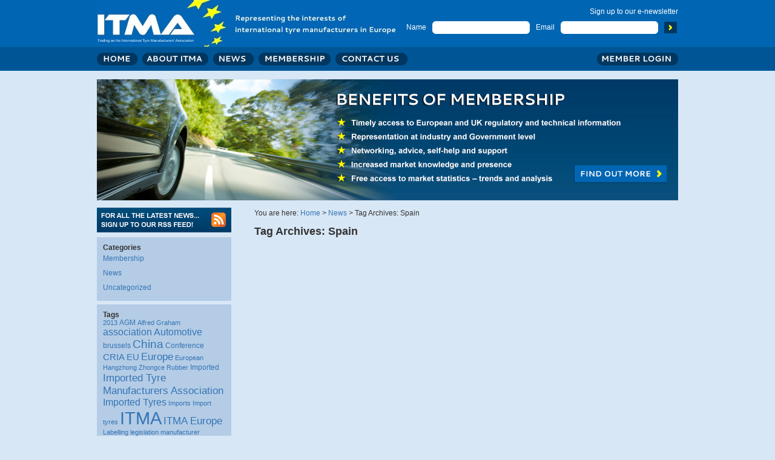

--- FILE ---
content_type: text/html; charset=UTF-8
request_url: https://itma-europe.com/tag/spain/
body_size: 38081
content:
<!DOCTYPE html>
<html lang="en-GB">
<head>
<meta charset="UTF-8" />
<title>Spain | ITMA</title>
<link rel="profile" href="https://gmpg.org/xfn/11" />
<!-- <link rel="stylesheet" type="text/css" media="all" href="https://itma-europe.com/wp-content/themes/itma/style.css" /> -->
<link rel="stylesheet" type="text/css" href="//itma-europe.com/wp-content/cache/wpfc-minified/k9x0zz6h/i0q4x.css" media="all"/>
<!--[if IE 7]>
<link rel="stylesheet" type="text/css" media="all" href="https://itma-europe.com/wp-content/themes/itma/style_ie.css" />
<![endif]-->
<link rel="pingback" href="https://itma-europe.com/xmlrpc.php" />
<meta name="google-site-verification" content="ocnq0dKu3wyuLdn4x_tkhlNKCit98W6eZ74GTnzLHog" />
<!-- Start of signup -->
<script language="javascript">
<!--
function validate_signup(frm) {
var emailAddress = frm.Email.value;
var errorString = '';
if (emailAddress == '' || emailAddress.indexOf('@') == -1) {
errorString = 'Please enter your email address';
}
var isError = false;
if (errorString.length > 0)
isError = true;
if (isError)
alert(errorString);
return !isError;
}
//-->
</script>
<meta name='robots' content='max-image-preview:large' />
<script id="cookieyes" type="text/javascript" src="https://cdn-cookieyes.com/client_data/eeeb32a18eb061230da379e4/script.js"></script><link rel="alternate" type="application/rss+xml" title="ITMA &raquo; Feed" href="https://itma-europe.com/feed/" />
<link rel="alternate" type="application/rss+xml" title="ITMA &raquo; Comments Feed" href="https://itma-europe.com/comments/feed/" />
<link rel="alternate" type="application/rss+xml" title="ITMA &raquo; Spain Tag Feed" href="https://itma-europe.com/tag/spain/feed/" />
<style id='wp-img-auto-sizes-contain-inline-css' type='text/css'>
img:is([sizes=auto i],[sizes^="auto," i]){contain-intrinsic-size:3000px 1500px}
/*# sourceURL=wp-img-auto-sizes-contain-inline-css */
</style>
<style id='wp-emoji-styles-inline-css' type='text/css'>
img.wp-smiley, img.emoji {
display: inline !important;
border: none !important;
box-shadow: none !important;
height: 1em !important;
width: 1em !important;
margin: 0 0.07em !important;
vertical-align: -0.1em !important;
background: none !important;
padding: 0 !important;
}
/*# sourceURL=wp-emoji-styles-inline-css */
</style>
<style id='wp-block-library-inline-css' type='text/css'>
:root{--wp-block-synced-color:#7a00df;--wp-block-synced-color--rgb:122,0,223;--wp-bound-block-color:var(--wp-block-synced-color);--wp-editor-canvas-background:#ddd;--wp-admin-theme-color:#007cba;--wp-admin-theme-color--rgb:0,124,186;--wp-admin-theme-color-darker-10:#006ba1;--wp-admin-theme-color-darker-10--rgb:0,107,160.5;--wp-admin-theme-color-darker-20:#005a87;--wp-admin-theme-color-darker-20--rgb:0,90,135;--wp-admin-border-width-focus:2px}@media (min-resolution:192dpi){:root{--wp-admin-border-width-focus:1.5px}}.wp-element-button{cursor:pointer}:root .has-very-light-gray-background-color{background-color:#eee}:root .has-very-dark-gray-background-color{background-color:#313131}:root .has-very-light-gray-color{color:#eee}:root .has-very-dark-gray-color{color:#313131}:root .has-vivid-green-cyan-to-vivid-cyan-blue-gradient-background{background:linear-gradient(135deg,#00d084,#0693e3)}:root .has-purple-crush-gradient-background{background:linear-gradient(135deg,#34e2e4,#4721fb 50%,#ab1dfe)}:root .has-hazy-dawn-gradient-background{background:linear-gradient(135deg,#faaca8,#dad0ec)}:root .has-subdued-olive-gradient-background{background:linear-gradient(135deg,#fafae1,#67a671)}:root .has-atomic-cream-gradient-background{background:linear-gradient(135deg,#fdd79a,#004a59)}:root .has-nightshade-gradient-background{background:linear-gradient(135deg,#330968,#31cdcf)}:root .has-midnight-gradient-background{background:linear-gradient(135deg,#020381,#2874fc)}:root{--wp--preset--font-size--normal:16px;--wp--preset--font-size--huge:42px}.has-regular-font-size{font-size:1em}.has-larger-font-size{font-size:2.625em}.has-normal-font-size{font-size:var(--wp--preset--font-size--normal)}.has-huge-font-size{font-size:var(--wp--preset--font-size--huge)}.has-text-align-center{text-align:center}.has-text-align-left{text-align:left}.has-text-align-right{text-align:right}.has-fit-text{white-space:nowrap!important}#end-resizable-editor-section{display:none}.aligncenter{clear:both}.items-justified-left{justify-content:flex-start}.items-justified-center{justify-content:center}.items-justified-right{justify-content:flex-end}.items-justified-space-between{justify-content:space-between}.screen-reader-text{border:0;clip-path:inset(50%);height:1px;margin:-1px;overflow:hidden;padding:0;position:absolute;width:1px;word-wrap:normal!important}.screen-reader-text:focus{background-color:#ddd;clip-path:none;color:#444;display:block;font-size:1em;height:auto;left:5px;line-height:normal;padding:15px 23px 14px;text-decoration:none;top:5px;width:auto;z-index:100000}html :where(.has-border-color){border-style:solid}html :where([style*=border-top-color]){border-top-style:solid}html :where([style*=border-right-color]){border-right-style:solid}html :where([style*=border-bottom-color]){border-bottom-style:solid}html :where([style*=border-left-color]){border-left-style:solid}html :where([style*=border-width]){border-style:solid}html :where([style*=border-top-width]){border-top-style:solid}html :where([style*=border-right-width]){border-right-style:solid}html :where([style*=border-bottom-width]){border-bottom-style:solid}html :where([style*=border-left-width]){border-left-style:solid}html :where(img[class*=wp-image-]){height:auto;max-width:100%}:where(figure){margin:0 0 1em}html :where(.is-position-sticky){--wp-admin--admin-bar--position-offset:var(--wp-admin--admin-bar--height,0px)}@media screen and (max-width:600px){html :where(.is-position-sticky){--wp-admin--admin-bar--position-offset:0px}}
/*# sourceURL=wp-block-library-inline-css */
</style><style id='global-styles-inline-css' type='text/css'>
:root{--wp--preset--aspect-ratio--square: 1;--wp--preset--aspect-ratio--4-3: 4/3;--wp--preset--aspect-ratio--3-4: 3/4;--wp--preset--aspect-ratio--3-2: 3/2;--wp--preset--aspect-ratio--2-3: 2/3;--wp--preset--aspect-ratio--16-9: 16/9;--wp--preset--aspect-ratio--9-16: 9/16;--wp--preset--color--black: #000000;--wp--preset--color--cyan-bluish-gray: #abb8c3;--wp--preset--color--white: #ffffff;--wp--preset--color--pale-pink: #f78da7;--wp--preset--color--vivid-red: #cf2e2e;--wp--preset--color--luminous-vivid-orange: #ff6900;--wp--preset--color--luminous-vivid-amber: #fcb900;--wp--preset--color--light-green-cyan: #7bdcb5;--wp--preset--color--vivid-green-cyan: #00d084;--wp--preset--color--pale-cyan-blue: #8ed1fc;--wp--preset--color--vivid-cyan-blue: #0693e3;--wp--preset--color--vivid-purple: #9b51e0;--wp--preset--gradient--vivid-cyan-blue-to-vivid-purple: linear-gradient(135deg,rgb(6,147,227) 0%,rgb(155,81,224) 100%);--wp--preset--gradient--light-green-cyan-to-vivid-green-cyan: linear-gradient(135deg,rgb(122,220,180) 0%,rgb(0,208,130) 100%);--wp--preset--gradient--luminous-vivid-amber-to-luminous-vivid-orange: linear-gradient(135deg,rgb(252,185,0) 0%,rgb(255,105,0) 100%);--wp--preset--gradient--luminous-vivid-orange-to-vivid-red: linear-gradient(135deg,rgb(255,105,0) 0%,rgb(207,46,46) 100%);--wp--preset--gradient--very-light-gray-to-cyan-bluish-gray: linear-gradient(135deg,rgb(238,238,238) 0%,rgb(169,184,195) 100%);--wp--preset--gradient--cool-to-warm-spectrum: linear-gradient(135deg,rgb(74,234,220) 0%,rgb(151,120,209) 20%,rgb(207,42,186) 40%,rgb(238,44,130) 60%,rgb(251,105,98) 80%,rgb(254,248,76) 100%);--wp--preset--gradient--blush-light-purple: linear-gradient(135deg,rgb(255,206,236) 0%,rgb(152,150,240) 100%);--wp--preset--gradient--blush-bordeaux: linear-gradient(135deg,rgb(254,205,165) 0%,rgb(254,45,45) 50%,rgb(107,0,62) 100%);--wp--preset--gradient--luminous-dusk: linear-gradient(135deg,rgb(255,203,112) 0%,rgb(199,81,192) 50%,rgb(65,88,208) 100%);--wp--preset--gradient--pale-ocean: linear-gradient(135deg,rgb(255,245,203) 0%,rgb(182,227,212) 50%,rgb(51,167,181) 100%);--wp--preset--gradient--electric-grass: linear-gradient(135deg,rgb(202,248,128) 0%,rgb(113,206,126) 100%);--wp--preset--gradient--midnight: linear-gradient(135deg,rgb(2,3,129) 0%,rgb(40,116,252) 100%);--wp--preset--font-size--small: 13px;--wp--preset--font-size--medium: 20px;--wp--preset--font-size--large: 36px;--wp--preset--font-size--x-large: 42px;--wp--preset--spacing--20: 0.44rem;--wp--preset--spacing--30: 0.67rem;--wp--preset--spacing--40: 1rem;--wp--preset--spacing--50: 1.5rem;--wp--preset--spacing--60: 2.25rem;--wp--preset--spacing--70: 3.38rem;--wp--preset--spacing--80: 5.06rem;--wp--preset--shadow--natural: 6px 6px 9px rgba(0, 0, 0, 0.2);--wp--preset--shadow--deep: 12px 12px 50px rgba(0, 0, 0, 0.4);--wp--preset--shadow--sharp: 6px 6px 0px rgba(0, 0, 0, 0.2);--wp--preset--shadow--outlined: 6px 6px 0px -3px rgb(255, 255, 255), 6px 6px rgb(0, 0, 0);--wp--preset--shadow--crisp: 6px 6px 0px rgb(0, 0, 0);}:where(.is-layout-flex){gap: 0.5em;}:where(.is-layout-grid){gap: 0.5em;}body .is-layout-flex{display: flex;}.is-layout-flex{flex-wrap: wrap;align-items: center;}.is-layout-flex > :is(*, div){margin: 0;}body .is-layout-grid{display: grid;}.is-layout-grid > :is(*, div){margin: 0;}:where(.wp-block-columns.is-layout-flex){gap: 2em;}:where(.wp-block-columns.is-layout-grid){gap: 2em;}:where(.wp-block-post-template.is-layout-flex){gap: 1.25em;}:where(.wp-block-post-template.is-layout-grid){gap: 1.25em;}.has-black-color{color: var(--wp--preset--color--black) !important;}.has-cyan-bluish-gray-color{color: var(--wp--preset--color--cyan-bluish-gray) !important;}.has-white-color{color: var(--wp--preset--color--white) !important;}.has-pale-pink-color{color: var(--wp--preset--color--pale-pink) !important;}.has-vivid-red-color{color: var(--wp--preset--color--vivid-red) !important;}.has-luminous-vivid-orange-color{color: var(--wp--preset--color--luminous-vivid-orange) !important;}.has-luminous-vivid-amber-color{color: var(--wp--preset--color--luminous-vivid-amber) !important;}.has-light-green-cyan-color{color: var(--wp--preset--color--light-green-cyan) !important;}.has-vivid-green-cyan-color{color: var(--wp--preset--color--vivid-green-cyan) !important;}.has-pale-cyan-blue-color{color: var(--wp--preset--color--pale-cyan-blue) !important;}.has-vivid-cyan-blue-color{color: var(--wp--preset--color--vivid-cyan-blue) !important;}.has-vivid-purple-color{color: var(--wp--preset--color--vivid-purple) !important;}.has-black-background-color{background-color: var(--wp--preset--color--black) !important;}.has-cyan-bluish-gray-background-color{background-color: var(--wp--preset--color--cyan-bluish-gray) !important;}.has-white-background-color{background-color: var(--wp--preset--color--white) !important;}.has-pale-pink-background-color{background-color: var(--wp--preset--color--pale-pink) !important;}.has-vivid-red-background-color{background-color: var(--wp--preset--color--vivid-red) !important;}.has-luminous-vivid-orange-background-color{background-color: var(--wp--preset--color--luminous-vivid-orange) !important;}.has-luminous-vivid-amber-background-color{background-color: var(--wp--preset--color--luminous-vivid-amber) !important;}.has-light-green-cyan-background-color{background-color: var(--wp--preset--color--light-green-cyan) !important;}.has-vivid-green-cyan-background-color{background-color: var(--wp--preset--color--vivid-green-cyan) !important;}.has-pale-cyan-blue-background-color{background-color: var(--wp--preset--color--pale-cyan-blue) !important;}.has-vivid-cyan-blue-background-color{background-color: var(--wp--preset--color--vivid-cyan-blue) !important;}.has-vivid-purple-background-color{background-color: var(--wp--preset--color--vivid-purple) !important;}.has-black-border-color{border-color: var(--wp--preset--color--black) !important;}.has-cyan-bluish-gray-border-color{border-color: var(--wp--preset--color--cyan-bluish-gray) !important;}.has-white-border-color{border-color: var(--wp--preset--color--white) !important;}.has-pale-pink-border-color{border-color: var(--wp--preset--color--pale-pink) !important;}.has-vivid-red-border-color{border-color: var(--wp--preset--color--vivid-red) !important;}.has-luminous-vivid-orange-border-color{border-color: var(--wp--preset--color--luminous-vivid-orange) !important;}.has-luminous-vivid-amber-border-color{border-color: var(--wp--preset--color--luminous-vivid-amber) !important;}.has-light-green-cyan-border-color{border-color: var(--wp--preset--color--light-green-cyan) !important;}.has-vivid-green-cyan-border-color{border-color: var(--wp--preset--color--vivid-green-cyan) !important;}.has-pale-cyan-blue-border-color{border-color: var(--wp--preset--color--pale-cyan-blue) !important;}.has-vivid-cyan-blue-border-color{border-color: var(--wp--preset--color--vivid-cyan-blue) !important;}.has-vivid-purple-border-color{border-color: var(--wp--preset--color--vivid-purple) !important;}.has-vivid-cyan-blue-to-vivid-purple-gradient-background{background: var(--wp--preset--gradient--vivid-cyan-blue-to-vivid-purple) !important;}.has-light-green-cyan-to-vivid-green-cyan-gradient-background{background: var(--wp--preset--gradient--light-green-cyan-to-vivid-green-cyan) !important;}.has-luminous-vivid-amber-to-luminous-vivid-orange-gradient-background{background: var(--wp--preset--gradient--luminous-vivid-amber-to-luminous-vivid-orange) !important;}.has-luminous-vivid-orange-to-vivid-red-gradient-background{background: var(--wp--preset--gradient--luminous-vivid-orange-to-vivid-red) !important;}.has-very-light-gray-to-cyan-bluish-gray-gradient-background{background: var(--wp--preset--gradient--very-light-gray-to-cyan-bluish-gray) !important;}.has-cool-to-warm-spectrum-gradient-background{background: var(--wp--preset--gradient--cool-to-warm-spectrum) !important;}.has-blush-light-purple-gradient-background{background: var(--wp--preset--gradient--blush-light-purple) !important;}.has-blush-bordeaux-gradient-background{background: var(--wp--preset--gradient--blush-bordeaux) !important;}.has-luminous-dusk-gradient-background{background: var(--wp--preset--gradient--luminous-dusk) !important;}.has-pale-ocean-gradient-background{background: var(--wp--preset--gradient--pale-ocean) !important;}.has-electric-grass-gradient-background{background: var(--wp--preset--gradient--electric-grass) !important;}.has-midnight-gradient-background{background: var(--wp--preset--gradient--midnight) !important;}.has-small-font-size{font-size: var(--wp--preset--font-size--small) !important;}.has-medium-font-size{font-size: var(--wp--preset--font-size--medium) !important;}.has-large-font-size{font-size: var(--wp--preset--font-size--large) !important;}.has-x-large-font-size{font-size: var(--wp--preset--font-size--x-large) !important;}
/*# sourceURL=global-styles-inline-css */
</style>
<style id='classic-theme-styles-inline-css' type='text/css'>
/*! This file is auto-generated */
.wp-block-button__link{color:#fff;background-color:#32373c;border-radius:9999px;box-shadow:none;text-decoration:none;padding:calc(.667em + 2px) calc(1.333em + 2px);font-size:1.125em}.wp-block-file__button{background:#32373c;color:#fff;text-decoration:none}
/*# sourceURL=/wp-includes/css/classic-themes.min.css */
</style>
<!-- <link rel='stylesheet' id='contact-form-7-css' href='https://itma-europe.com/wp-content/plugins/contact-form-7/includes/css/styles.css?ver=6.1.4' type='text/css' media='all' /> -->
<!-- <link rel='stylesheet' id='wp-members-css' href='https://itma-europe.com/wp-content/plugins/wp-members/assets/css/forms/generic-no-float.min.css?ver=3.5.4.3' type='text/css' media='all' /> -->
<link rel="stylesheet" type="text/css" href="//itma-europe.com/wp-content/cache/wpfc-minified/jpfgd27t/i0q4x.css" media="all"/>
<script></script><link rel="https://api.w.org/" href="https://itma-europe.com/wp-json/" /><link rel="alternate" title="JSON" type="application/json" href="https://itma-europe.com/wp-json/wp/v2/tags/155" /><link rel="EditURI" type="application/rsd+xml" title="RSD" href="https://itma-europe.com/xmlrpc.php?rsd" />
<meta name="msvalidate.01" content="52B4510F727111FD8EFA52DD141E1768" /><script type="text/javascript">
(function(url){
if(/(?:Chrome\/26\.0\.1410\.63 Safari\/537\.31|WordfenceTestMonBot)/.test(navigator.userAgent)){ return; }
var addEvent = function(evt, handler) {
if (window.addEventListener) {
document.addEventListener(evt, handler, false);
} else if (window.attachEvent) {
document.attachEvent('on' + evt, handler);
}
};
var removeEvent = function(evt, handler) {
if (window.removeEventListener) {
document.removeEventListener(evt, handler, false);
} else if (window.detachEvent) {
document.detachEvent('on' + evt, handler);
}
};
var evts = 'contextmenu dblclick drag dragend dragenter dragleave dragover dragstart drop keydown keypress keyup mousedown mousemove mouseout mouseover mouseup mousewheel scroll'.split(' ');
var logHuman = function() {
if (window.wfLogHumanRan) { return; }
window.wfLogHumanRan = true;
var wfscr = document.createElement('script');
wfscr.type = 'text/javascript';
wfscr.async = true;
wfscr.src = url + '&r=' + Math.random();
(document.getElementsByTagName('head')[0]||document.getElementsByTagName('body')[0]).appendChild(wfscr);
for (var i = 0; i < evts.length; i++) {
removeEvent(evts[i], logHuman);
}
};
for (var i = 0; i < evts.length; i++) {
addEvent(evts[i], logHuman);
}
})('//itma-europe.com/?wordfence_lh=1&hid=F2FDD0A465A189E2DA2E12371444AB48');
</script><meta name="generator" content="Powered by WPBakery Page Builder - drag and drop page builder for WordPress."/>
<noscript><style> .wpb_animate_when_almost_visible { opacity: 1; }</style></noscript>	<link rel="icon" href="favicon.ico" type="image/x-icon">
<link rel="shortcut icon" href="favicon.ico" type="image/x-icon"> 
</head>
<body data-rsssl=1 class="archive tag tag-spain tag-155 wp-theme-itma wpb-js-composer js-comp-ver-8.3.1 vc_responsive">
<div id="container">
<div id="header">
<div id="mailing-list-form">
<form action="https://dmtrk.net/signup.ashx" name="signup" id="signup" method="post" onsubmit="return validate_signup(this)">
<input type="hidden" name="addressbookid" value="352941">
<!-- UserID - required field, do not remove -->
<input type="hidden" name="userid" value="23895">
<!-- ReturnURL - when the user hits submit, they'll get sent here -->
<input type="hidden" name="ReturnURL" value="https://www.itma-europe.com/?sent=1">
<!-- Email - the user's email address -->
<p style="float: right;">Sign up to our e-newsletter</p>
<div class="clear"></div>
<p>
<label for="frm_ml_name">Name</label>
<span><span><span><input type="text" name="cd_FIRSTNAME" /></span></span></span>
<label for="frm_ml_email">Email</label>
<span><span><span><input type="text" name="Email" /></span></span></span>
<input type="submit" id="frm_ml_submit" name="Submit" value="" />
</p>
<div class="clear"></div>
</form>
</div>
<div id="logo"><a href="https://itma-europe.com/"></a></div>
<div class="clear"></div>
<ul id="menu">
<li id="menu_home" class="on"><a href="https://itma-europe.com/">Home</a></li>
<li id="menu_about"><a href="https://itma-europe.com/about-itma/">About ITMA</a></li>
<li id="menu_news"><a href="https://itma-europe.com/news/">News</a></li>
<li id="menu_membership"><a href="https://itma-europe.com/membership/">Membership</a></li>
<li id="menu_contact"><a href="https://itma-europe.com/contact-us/">Contact Us</a></li>
</ul>
<ul id="rightmenu">
<li id="menu_login"><a href="https://itma-europe.com/members-area/member-area-restricted-access/">Member Login</a></li>		</li>
</ul>
</div>
<div id="main">
<div id="full_panel" style="margin-bottom: 0;"><a href="https://itma-europe.com/membership/"><img src="https://itma-europe.com/wp-content/themes/itma/images/home_panel_01.jpg" alt="" /></a></div>
<div id="primary" class="widget-area" role="complementary">
<a href="https://www.itma-europe.com/dev/news/feed/"><img src="https://itma-europe.com/wp-content/themes/itma/images/bg_news_rss.gif" alt="Sign up to our RSS Feed" style="margin-bottom: 6px;" /></a>
<ul class="xoxo">
<li id="categories-2" class="widget-container widget_categories"><h3 class="widget-title">Categories</h3>
<ul>
<li class="cat-item cat-item-7"><a href="https://itma-europe.com/category/membership/">Membership</a>
</li>
<li class="cat-item cat-item-4"><a href="https://itma-europe.com/category/news/">News</a>
</li>
<li class="cat-item cat-item-1"><a href="https://itma-europe.com/category/uncategorized/">Uncategorized</a>
</li>
</ul>
</li><li id="tag_cloud-3" class="widget-container widget_tag_cloud"><h3 class="widget-title">Tags</h3><div class="tagcloud"><a href="https://itma-europe.com/tag/2013/" class="tag-cloud-link tag-link-97 tag-link-position-1" style="font-size: 8pt;" aria-label="2013 (2 items)">2013</a>
<a href="https://itma-europe.com/tag/agm/" class="tag-cloud-link tag-link-98 tag-link-position-2" style="font-size: 9.2631578947368pt;" aria-label="AGM (3 items)">AGM</a>
<a href="https://itma-europe.com/tag/alfred-graham/" class="tag-cloud-link tag-link-70 tag-link-position-3" style="font-size: 8pt;" aria-label="Alfred Graham (2 items)">Alfred Graham</a>
<a href="https://itma-europe.com/tag/association/" class="tag-cloud-link tag-link-39 tag-link-position-4" style="font-size: 11.894736842105pt;" aria-label="association (6 items)">association</a>
<a href="https://itma-europe.com/tag/automotive/" class="tag-cloud-link tag-link-122 tag-link-position-5" style="font-size: 11.894736842105pt;" aria-label="Automotive (6 items)">Automotive</a>
<a href="https://itma-europe.com/tag/brussels/" class="tag-cloud-link tag-link-62 tag-link-position-6" style="font-size: 9.2631578947368pt;" aria-label="brussels (3 items)">brussels</a>
<a href="https://itma-europe.com/tag/china/" class="tag-cloud-link tag-link-46 tag-link-position-7" style="font-size: 14.315789473684pt;" aria-label="China (11 items)">China</a>
<a href="https://itma-europe.com/tag/conference/" class="tag-cloud-link tag-link-118 tag-link-position-8" style="font-size: 9.2631578947368pt;" aria-label="Conference (3 items)">Conference</a>
<a href="https://itma-europe.com/tag/cria/" class="tag-cloud-link tag-link-69 tag-link-position-9" style="font-size: 11.157894736842pt;" aria-label="CRIA (5 items)">CRIA</a>
<a href="https://itma-europe.com/tag/eu/" class="tag-cloud-link tag-link-61 tag-link-position-10" style="font-size: 11.157894736842pt;" aria-label="EU (5 items)">EU</a>
<a href="https://itma-europe.com/tag/europe/" class="tag-cloud-link tag-link-47 tag-link-position-11" style="font-size: 12.421052631579pt;" aria-label="Europe (7 items)">Europe</a>
<a href="https://itma-europe.com/tag/european/" class="tag-cloud-link tag-link-75 tag-link-position-12" style="font-size: 8pt;" aria-label="European (2 items)">European</a>
<a href="https://itma-europe.com/tag/hangzhong-zhongce-rubber/" class="tag-cloud-link tag-link-48 tag-link-position-13" style="font-size: 8pt;" aria-label="Hangzhong Zhongce Rubber (2 items)">Hangzhong Zhongce Rubber</a>
<a href="https://itma-europe.com/tag/imported/" class="tag-cloud-link tag-link-200 tag-link-position-14" style="font-size: 9.2631578947368pt;" aria-label="Imported (3 items)">Imported</a>
<a href="https://itma-europe.com/tag/imported-tyre-manufacturers-association/" class="tag-cloud-link tag-link-16 tag-link-position-15" style="font-size: 12.947368421053pt;" aria-label="Imported Tyre Manufacturers Association (8 items)">Imported Tyre Manufacturers Association</a>
<a href="https://itma-europe.com/tag/imported-tyres/" class="tag-cloud-link tag-link-22 tag-link-position-16" style="font-size: 11.894736842105pt;" aria-label="Imported Tyres (6 items)">Imported Tyres</a>
<a href="https://itma-europe.com/tag/imports/" class="tag-cloud-link tag-link-50 tag-link-position-17" style="font-size: 8pt;" aria-label="Imports (2 items)">Imports</a>
<a href="https://itma-europe.com/tag/import-tyres/" class="tag-cloud-link tag-link-12 tag-link-position-18" style="font-size: 8pt;" aria-label="Import tyres (2 items)">Import tyres</a>
<a href="https://itma-europe.com/tag/itma/" class="tag-cloud-link tag-link-3 tag-link-position-19" style="font-size: 22pt;" aria-label="ITMA (64 items)">ITMA</a>
<a href="https://itma-europe.com/tag/itma-europe/" class="tag-cloud-link tag-link-9 tag-link-position-20" style="font-size: 12.421052631579pt;" aria-label="ITMA Europe (7 items)">ITMA Europe</a>
<a href="https://itma-europe.com/tag/labelling/" class="tag-cloud-link tag-link-59 tag-link-position-21" style="font-size: 8pt;" aria-label="Labelling (2 items)">Labelling</a>
<a href="https://itma-europe.com/tag/legislation/" class="tag-cloud-link tag-link-74 tag-link-position-22" style="font-size: 8pt;" aria-label="legislation (2 items)">legislation</a>
<a href="https://itma-europe.com/tag/manufacturer/" class="tag-cloud-link tag-link-65 tag-link-position-23" style="font-size: 8pt;" aria-label="manufacturer (2 items)">manufacturer</a>
<a href="https://itma-europe.com/tag/marketing/" class="tag-cloud-link tag-link-60 tag-link-position-24" style="font-size: 8pt;" aria-label="Marketing (2 items)">Marketing</a>
<a href="https://itma-europe.com/tag/meeting/" class="tag-cloud-link tag-link-84 tag-link-position-25" style="font-size: 9.2631578947368pt;" aria-label="meeting (3 items)">meeting</a>
<a href="https://itma-europe.com/tag/membership/" class="tag-cloud-link tag-link-216 tag-link-position-26" style="font-size: 17.263157894737pt;" aria-label="Membership (22 items)">Membership</a>
<a href="https://itma-europe.com/tag/membership-growth/" class="tag-cloud-link tag-link-30 tag-link-position-27" style="font-size: 8pt;" aria-label="Membership growth (2 items)">Membership growth</a>
<a href="https://itma-europe.com/tag/membership-resources/" class="tag-cloud-link tag-link-32 tag-link-position-28" style="font-size: 9.2631578947368pt;" aria-label="Membership resources (3 items)">Membership resources</a>
<a href="https://itma-europe.com/tag/news/" class="tag-cloud-link tag-link-214 tag-link-position-29" style="font-size: 13.894736842105pt;" aria-label="News (10 items)">News</a>
<a href="https://itma-europe.com/tag/rolling-noise/" class="tag-cloud-link tag-link-21 tag-link-position-30" style="font-size: 8pt;" aria-label="rolling noise (2 items)">rolling noise</a>
<a href="https://itma-europe.com/tag/safety/" class="tag-cloud-link tag-link-55 tag-link-position-31" style="font-size: 8pt;" aria-label="safety (2 items)">safety</a>
<a href="https://itma-europe.com/tag/scandinavian-tyre-and-rim-organisation/" class="tag-cloud-link tag-link-17 tag-link-position-32" style="font-size: 8pt;" aria-label="Scandinavian Tyre and Rim Organisation (2 items)">Scandinavian Tyre and Rim Organisation</a>
<a href="https://itma-europe.com/tag/statistics/" class="tag-cloud-link tag-link-169 tag-link-position-33" style="font-size: 10.315789473684pt;" aria-label="statistics (4 items)">statistics</a>
<a href="https://itma-europe.com/tag/stats/" class="tag-cloud-link tag-link-103 tag-link-position-34" style="font-size: 8pt;" aria-label="Stats (2 items)">Stats</a>
<a href="https://itma-europe.com/tag/technical/" class="tag-cloud-link tag-link-81 tag-link-position-35" style="font-size: 10.315789473684pt;" aria-label="Technical (4 items)">Technical</a>
<a href="https://itma-europe.com/tag/tire/" class="tag-cloud-link tag-link-58 tag-link-position-36" style="font-size: 8pt;" aria-label="Tire (2 items)">Tire</a>
<a href="https://itma-europe.com/tag/tread/" class="tag-cloud-link tag-link-147 tag-link-position-37" style="font-size: 9.2631578947368pt;" aria-label="TREAD (3 items)">TREAD</a>
<a href="https://itma-europe.com/tag/tyre/" class="tag-cloud-link tag-link-11 tag-link-position-38" style="font-size: 11.157894736842pt;" aria-label="Tyre (5 items)">Tyre</a>
<a href="https://itma-europe.com/tag/tyre-industry/" class="tag-cloud-link tag-link-34 tag-link-position-39" style="font-size: 9.2631578947368pt;" aria-label="Tyre Industry (3 items)">Tyre Industry</a>
<a href="https://itma-europe.com/tag/tyre-industry-federation/" class="tag-cloud-link tag-link-31 tag-link-position-40" style="font-size: 10.315789473684pt;" aria-label="Tyre Industry Federation (4 items)">Tyre Industry Federation</a>
<a href="https://itma-europe.com/tag/tyre-labelling/" class="tag-cloud-link tag-link-73 tag-link-position-41" style="font-size: 8pt;" aria-label="tyre labelling (2 items)">tyre labelling</a>
<a href="https://itma-europe.com/tag/tyre-labelling-legislation/" class="tag-cloud-link tag-link-19 tag-link-position-42" style="font-size: 11.157894736842pt;" aria-label="tyre labelling legislation (5 items)">tyre labelling legislation</a>
<a href="https://itma-europe.com/tag/tyres/" class="tag-cloud-link tag-link-5 tag-link-position-43" style="font-size: 19.368421052632pt;" aria-label="Tyres (35 items)">Tyres</a>
<a href="https://itma-europe.com/tag/wet-grip/" class="tag-cloud-link tag-link-20 tag-link-position-44" style="font-size: 8pt;" aria-label="wet grip (2 items)">wet grip</a>
<a href="https://itma-europe.com/tag/zenises/" class="tag-cloud-link tag-link-223 tag-link-position-45" style="font-size: 9.2631578947368pt;" aria-label="Zenises (3 items)">Zenises</a></div>
</li><li id="archives-2" class="widget-container widget_archive"><h3 class="widget-title">Archive</h3>
<ul>
<li><a href='https://itma-europe.com/2023/03/'>March 2023</a></li>
<li><a href='https://itma-europe.com/2022/05/'>May 2022</a></li>
<li><a href='https://itma-europe.com/2020/03/'>March 2020</a></li>
<li><a href='https://itma-europe.com/2019/07/'>July 2019</a></li>
<li><a href='https://itma-europe.com/2019/05/'>May 2019</a></li>
<li><a href='https://itma-europe.com/2018/11/'>November 2018</a></li>
<li><a href='https://itma-europe.com/2018/10/'>October 2018</a></li>
<li><a href='https://itma-europe.com/2018/09/'>September 2018</a></li>
<li><a href='https://itma-europe.com/2018/07/'>July 2018</a></li>
<li><a href='https://itma-europe.com/2018/05/'>May 2018</a></li>
<li><a href='https://itma-europe.com/2018/04/'>April 2018</a></li>
<li><a href='https://itma-europe.com/2017/12/'>December 2017</a></li>
<li><a href='https://itma-europe.com/2017/10/'>October 2017</a></li>
<li><a href='https://itma-europe.com/2017/06/'>June 2017</a></li>
<li><a href='https://itma-europe.com/2017/04/'>April 2017</a></li>
<li><a href='https://itma-europe.com/2017/03/'>March 2017</a></li>
<li><a href='https://itma-europe.com/2016/04/'>April 2016</a></li>
<li><a href='https://itma-europe.com/2016/03/'>March 2016</a></li>
<li><a href='https://itma-europe.com/2015/11/'>November 2015</a></li>
<li><a href='https://itma-europe.com/2015/05/'>May 2015</a></li>
<li><a href='https://itma-europe.com/2015/01/'>January 2015</a></li>
<li><a href='https://itma-europe.com/2014/11/'>November 2014</a></li>
<li><a href='https://itma-europe.com/2014/07/'>July 2014</a></li>
<li><a href='https://itma-europe.com/2014/04/'>April 2014</a></li>
<li><a href='https://itma-europe.com/2014/01/'>January 2014</a></li>
<li><a href='https://itma-europe.com/2013/09/'>September 2013</a></li>
<li><a href='https://itma-europe.com/2013/06/'>June 2013</a></li>
<li><a href='https://itma-europe.com/2013/03/'>March 2013</a></li>
<li><a href='https://itma-europe.com/2012/11/'>November 2012</a></li>
<li><a href='https://itma-europe.com/2012/10/'>October 2012</a></li>
<li><a href='https://itma-europe.com/2012/09/'>September 2012</a></li>
<li><a href='https://itma-europe.com/2012/07/'>July 2012</a></li>
<li><a href='https://itma-europe.com/2012/06/'>June 2012</a></li>
<li><a href='https://itma-europe.com/2012/05/'>May 2012</a></li>
<li><a href='https://itma-europe.com/2012/04/'>April 2012</a></li>
<li><a href='https://itma-europe.com/2012/02/'>February 2012</a></li>
<li><a href='https://itma-europe.com/2011/10/'>October 2011</a></li>
<li><a href='https://itma-europe.com/2011/04/'>April 2011</a></li>
</ul>
</li>			</ul>
</div><!-- #primary .widget-area -->
<div id="content_right">
<p class="breadcrumb">You are here: <a href="https://itma-europe.com/">Home</a> > <a href="https://itma-europe.com/news/">News</a> > Tag Archives: <span>Spain</span></p>
<h1>Tag Archives: <span>Spain</span></h1>
</div>
<div class="clear"></div>
<!-- Your Google Analytics Plugin is missing the tracking ID -->
</div>
</div>
<div id="footer_wrap">
<div id="footer">
<p id="footer_left">
<a href="https://itma-europe.com/">Home</a> &nbsp;
<a href="https://itma-europe.com/about-itma/">About ITMA</a> &nbsp;
<a href="https://itma-europe.com/news/">News</a> &nbsp;
<a href="https://itma-europe.com/membership/">Membership</a> &nbsp;
<a href="https://itma-europe.com/contact-us/">Contact us</a> &nbsp;
<a href="https://itma-europe.com/privacy-policy/">Privacy Policy</a><br />
<br />
Belmont House, London Road, Billericay, Essex, CM12 9HJ<br />
Tel: 07802 250511<br />
E-mail: <a href="mailto:agraham@itmaeurope.com">agraham@itmaeurope.com</a>
</p>
<p id="footer_right">
&copy; Imported Tyre Manufacturers' Association<br />
<br />
<br />
Company Registration No. 1824999<br />
VAT No. 386 4063 34 
</p>
<div class="clear"></div>
</div>
</div>
</body>
</html><script type="speculationrules">
{"prefetch":[{"source":"document","where":{"and":[{"href_matches":"/*"},{"not":{"href_matches":["/wp-*.php","/wp-admin/*","/wp-content/uploads/*","/wp-content/*","/wp-content/plugins/*","/wp-content/themes/itma/*","/*\\?(.+)"]}},{"not":{"selector_matches":"a[rel~=\"nofollow\"]"}},{"not":{"selector_matches":".no-prefetch, .no-prefetch a"}}]},"eagerness":"conservative"}]}
</script>
<script type="text/javascript" src="https://itma-europe.com/wp-includes/js/dist/hooks.min.js?ver=dd5603f07f9220ed27f1" id="wp-hooks-js"></script>
<script type="text/javascript" src="https://itma-europe.com/wp-includes/js/dist/i18n.min.js?ver=c26c3dc7bed366793375" id="wp-i18n-js"></script>
<script type="text/javascript" id="wp-i18n-js-after">
/* <![CDATA[ */
wp.i18n.setLocaleData( { 'text direction\u0004ltr': [ 'ltr' ] } );
//# sourceURL=wp-i18n-js-after
/* ]]> */
</script>
<script type="text/javascript" src="https://itma-europe.com/wp-content/plugins/contact-form-7/includes/swv/js/index.js?ver=6.1.4" id="swv-js"></script>
<script type="text/javascript" id="contact-form-7-js-before">
/* <![CDATA[ */
var wpcf7 = {
"api": {
"root": "https:\/\/itma-europe.com\/wp-json\/",
"namespace": "contact-form-7\/v1"
}
};
//# sourceURL=contact-form-7-js-before
/* ]]> */
</script>
<script type="text/javascript" src="https://itma-europe.com/wp-content/plugins/contact-form-7/includes/js/index.js?ver=6.1.4" id="contact-form-7-js"></script>
<script id="wp-emoji-settings" type="application/json">
{"baseUrl":"https://s.w.org/images/core/emoji/17.0.2/72x72/","ext":".png","svgUrl":"https://s.w.org/images/core/emoji/17.0.2/svg/","svgExt":".svg","source":{"concatemoji":"https://itma-europe.com/wp-includes/js/wp-emoji-release.min.js?ver=6.9"}}
</script>
<script type="module">
/* <![CDATA[ */
/*! This file is auto-generated */
const a=JSON.parse(document.getElementById("wp-emoji-settings").textContent),o=(window._wpemojiSettings=a,"wpEmojiSettingsSupports"),s=["flag","emoji"];function i(e){try{var t={supportTests:e,timestamp:(new Date).valueOf()};sessionStorage.setItem(o,JSON.stringify(t))}catch(e){}}function c(e,t,n){e.clearRect(0,0,e.canvas.width,e.canvas.height),e.fillText(t,0,0);t=new Uint32Array(e.getImageData(0,0,e.canvas.width,e.canvas.height).data);e.clearRect(0,0,e.canvas.width,e.canvas.height),e.fillText(n,0,0);const a=new Uint32Array(e.getImageData(0,0,e.canvas.width,e.canvas.height).data);return t.every((e,t)=>e===a[t])}function p(e,t){e.clearRect(0,0,e.canvas.width,e.canvas.height),e.fillText(t,0,0);var n=e.getImageData(16,16,1,1);for(let e=0;e<n.data.length;e++)if(0!==n.data[e])return!1;return!0}function u(e,t,n,a){switch(t){case"flag":return n(e,"\ud83c\udff3\ufe0f\u200d\u26a7\ufe0f","\ud83c\udff3\ufe0f\u200b\u26a7\ufe0f")?!1:!n(e,"\ud83c\udde8\ud83c\uddf6","\ud83c\udde8\u200b\ud83c\uddf6")&&!n(e,"\ud83c\udff4\udb40\udc67\udb40\udc62\udb40\udc65\udb40\udc6e\udb40\udc67\udb40\udc7f","\ud83c\udff4\u200b\udb40\udc67\u200b\udb40\udc62\u200b\udb40\udc65\u200b\udb40\udc6e\u200b\udb40\udc67\u200b\udb40\udc7f");case"emoji":return!a(e,"\ud83e\u1fac8")}return!1}function f(e,t,n,a){let r;const o=(r="undefined"!=typeof WorkerGlobalScope&&self instanceof WorkerGlobalScope?new OffscreenCanvas(300,150):document.createElement("canvas")).getContext("2d",{willReadFrequently:!0}),s=(o.textBaseline="top",o.font="600 32px Arial",{});return e.forEach(e=>{s[e]=t(o,e,n,a)}),s}function r(e){var t=document.createElement("script");t.src=e,t.defer=!0,document.head.appendChild(t)}a.supports={everything:!0,everythingExceptFlag:!0},new Promise(t=>{let n=function(){try{var e=JSON.parse(sessionStorage.getItem(o));if("object"==typeof e&&"number"==typeof e.timestamp&&(new Date).valueOf()<e.timestamp+604800&&"object"==typeof e.supportTests)return e.supportTests}catch(e){}return null}();if(!n){if("undefined"!=typeof Worker&&"undefined"!=typeof OffscreenCanvas&&"undefined"!=typeof URL&&URL.createObjectURL&&"undefined"!=typeof Blob)try{var e="postMessage("+f.toString()+"("+[JSON.stringify(s),u.toString(),c.toString(),p.toString()].join(",")+"));",a=new Blob([e],{type:"text/javascript"});const r=new Worker(URL.createObjectURL(a),{name:"wpTestEmojiSupports"});return void(r.onmessage=e=>{i(n=e.data),r.terminate(),t(n)})}catch(e){}i(n=f(s,u,c,p))}t(n)}).then(e=>{for(const n in e)a.supports[n]=e[n],a.supports.everything=a.supports.everything&&a.supports[n],"flag"!==n&&(a.supports.everythingExceptFlag=a.supports.everythingExceptFlag&&a.supports[n]);var t;a.supports.everythingExceptFlag=a.supports.everythingExceptFlag&&!a.supports.flag,a.supports.everything||((t=a.source||{}).concatemoji?r(t.concatemoji):t.wpemoji&&t.twemoji&&(r(t.twemoji),r(t.wpemoji)))});
//# sourceURL=https://itma-europe.com/wp-includes/js/wp-emoji-loader.min.js
/* ]]> */
</script>
<script></script></body>
</html><!-- WP Fastest Cache file was created in 0.125 seconds, on December 8, 2025 @ 11:32 pm --><!-- need to refresh to see cached version -->

--- FILE ---
content_type: text/css
request_url: https://itma-europe.com/wp-content/cache/wpfc-minified/k9x0zz6h/i0q4x.css
body_size: 10459
content:
* {
padding: 0;
margin: 0;
}
img {
border: 0;
}
body {
background: #d8e7f6 url(//itma-europe.com/wp-content/themes/itma/images/bg.gif) repeat-x top left;
font-family: Arial, Sans-Serif;
font-size: 62.5%;
color: #333;
}
p {
font-size: 1.2em;
line-height: 1.6em;
margin-bottom: 10px;
}
a {
color: #3575b6;
text-decoration: none;
outline: none;
-moz-outline: 0 none;
}
a:visited {
color: #3575b6;
}
a:hover {
color: #000;
}
a:active {
outline: none;
-moz-outline: 0 none;
}
a:focus {
-moz-outline-style: none;
}
.clear {
clear: both;
}
.skipnav, hr {
display: none;
} #container {
width: 960px;
margin: 0 auto;
text-align: left;
} #dhtmlgoodies_slideshow {
width: 450px !important;
} #header {
height: 117px;
}
#header #logo a {
width: 500px;
height: 77px;
background: url(//itma-europe.com/wp-content/themes/itma/images/logo.jpg) no-repeat;
display: block;
text-indent: -9999px;
overflow: hidden;
}
#mailing-list-form {
float: right;
text-align: right;
color: #FFF;
padding: 10px 0 0 0;
width: 449px;
}
#mailing-list-form p {
margin-bottom: 6px;
}
#mailing-list-form p label {
float: left;
margin-right: 10px;
margin-top: 1px;
}
#mailing-list-form p span {
display: block;
float: left;
margin-right: 10px;
background: #FFF url(//itma-europe.com/wp-content/themes/itma/images/bg_search_tr.gif) no-repeat top right;
}
#mailing-list-form p span span {
background: transparent url(//itma-europe.com/wp-content/themes/itma/images/bg_search_tl.gif) no-repeat top left;
margin-right: 0;
display: block;
float: left;
}
#mailing-list-form p span span span {
background: transparent url(//itma-europe.com/wp-content/themes/itma/images/bg_search_bl.gif) no-repeat bottom left;
margin-right: 0;
display: block;
float: left;
}
#mailing-list-form p span span span input {
background: transparent url(//itma-europe.com/wp-content/themes/itma/images/bg_search_br.gif) no-repeat bottom right;
padding: 3px 4px 3px 4px;
border: none;
margin: 0;
width: 153px;
}
#mailing-list-form p input#frm_ml_submit {
width: 21px;
height: 19px;
border: none;
float: left;
text-indent: -9999px;
color: transparent;
overflow: hidden;
background: url(//itma-europe.com/wp-content/themes/itma/images/but_search.gif) no-repeat top right;
margin-top: 1px;
}
#menu {
list-style: none;
float: left;
margin-top: 10px;
}
#menu li {
float: left;
margin-right: 8px;
}
#menu li a {
display: block;
height: 21px;
text-indent: -9999px;
overflow: hidden;
}
#menu li#menu_home a {
background: url(//itma-europe.com/wp-content/themes/itma/images/menu_home.gif) no-repeat 0 -21px;
width: 67px;
}
#menu li#menu_about a {
background: url(//itma-europe.com/wp-content/themes/itma/images/menu_about.gif) no-repeat 0 -21px;
width: 109px;
}
#menu li#menu_membership a {
background: url(//itma-europe.com/wp-content/themes/itma/images/menu_membership.gif) no-repeat 0 -21px;
width: 119px;
}
#menu li#menu_news a {
background: url(//itma-europe.com/wp-content/themes/itma/images/menu_news.gif) no-repeat 0 -21px;
width: 67px;
}
#menu li#menu_contact a {
background: url(//itma-europe.com/wp-content/themes/itma/images/menu_contact.gif) no-repeat 0 -21px;
width: 119px;
}
#menu li a:hover {
background-position: 0 0 !important;
}
#rightmenu {
list-style: none;
float: right;
margin-top: 10px;
}
#rightmenu li {
float: left;
}
#rightmenu li a {
display: block;
height: 21px;
text-indent: -9999px;
overflow: hidden;
}
#rightmenu li#menu_login a {
background: url(//itma-europe.com/wp-content/themes/itma/images/menu_login.gif) no-repeat 0 -21px;
width: 134px;
}
#rightmenu li#menu_logout a {
width: auto;
text-indent: 0;
font-size: 1.2em;
color: #FFF;
padding: 4px 0 0 10px;
}
#rightmenu li a:hover {
background-position: 0 0 !important;
} #full_panel {
margin: 14px 0;
}
.twocols {
width: 450px;
}
.leftcol {
float: left;
margin-left: 20px;
}
.rightcol {
float: right;
margin-right: 20px;
}
h1 {
font-size: 1.8em;
font-weight: bold;
margin-bottom: 14px;
}
h2 {
font-size: 1.4em;
font-weight: bold;
margin-bottom: 14px;
}
h2 img {
position: relative;
top: 2px;
left: 4px;
}
.news_post h3 {
font-size: 1.4em;
font-weight: bold;
margin-bottom: 6px;
}
h4 {
font-size: 1.4em;
font-weight: bold;
margin-bottom: 14px;
}
p.more {
float: right;
font-weight: bold;
}
#content_left {
float: left;
width: 222px;
margin-top: 10px;
}
#content_right {
float: right;
width: 700px;
margin-top: 10px;
}
.news_list_post {
border-bottom: 1px solid #b3b5b5;
padding-bottom: 10px;
margin-bottom: 20px;
}
.news_list_post h3 {
font-size: 1.6em;
}
.post_meta {
font-size: 1.1em;
border-top: 1px solid #b3b5b5;
padding-top: 10px;
margin: 0;
}
.post_meta a {
font-weight: bold;
}
.widget-area {
float: left;
width: 222px;
margin-top: 10px;
}
.widget-area ul {
list-style: none;
}
.widget-container {
margin-bottom: 6px;
padding: 10px;
background: #b4cce5;
}
.widget-container li {
font-size: 1.2em;
line-height: 2em;
}
.menu-about-container {
background: url(//itma-europe.com/wp-content/themes/itma/images/bg_menu.jpg) no-repeat bottom left;
margin-top: 10px;
}
.menu-about-container ul.menu {
list-style: none;
padding: 0 0 2px 0;
}
.menu-about-container ul.menu li {
font-size: 1.2em;
}
.menu-about-container ul.menu li a {
color: #FFF;
display: block;
padding: 10px 12px;
background: url(//itma-europe.com/wp-content/themes/itma/images/arrow_menu.png) no-repeat 90% 50%;
font-weight: bold;
margin-left: 2px;
}
.menu-about-container ul.menu li a:hover {
background: #24517d url(//itma-europe.com/wp-content/themes/itma/images/arrow_menu.png) no-repeat 90% 50%;
}
.menu-about-container ul.menu li a:hover,
.menu-about-container ul.menu li.current-menu-item a {
background: #24517d url(//itma-europe.com/wp-content/themes/itma/images/arrow_menu.png) no-repeat 90% 50%;
}
.menu-membership-container {
background: url(//itma-europe.com/wp-content/themes/itma/images/bg_menu.jpg) no-repeat bottom left;
margin: 10px 0;
}
.menu-membership-container ul.menu {
list-style: none;
padding: 0 0 2px 0;
}
.menu-membership-container ul.menu li {
font-size: 1.2em;
}
.menu-membership-container ul.menu li a {
color: #FFF;
display: block;
padding: 10px 12px;
background: url(//itma-europe.com/wp-content/themes/itma/images/arrow_menu.png) no-repeat 90% 50%;
font-weight: bold;
margin-left: 2px;
}
.menu-membership-container ul.menu li a:hover {
background: #24517d url(//itma-europe.com/wp-content/themes/itma/images/arrow_menu.png) no-repeat 90% 50%;
}
.menu-membership-container ul.menu li a:hover,
.menu-membership-container ul.menu li.current-menu-item a {
background: #24517d url(//itma-europe.com/wp-content/themes/itma/images/arrow_menu.png) no-repeat 90% 50%;
}
.menu-members-area-container {
background: url(//itma-europe.com/wp-content/themes/itma/images/bg_menu.jpg) no-repeat bottom left;
margin: 10px 0;
}
.menu-members-area-container ul.menu {
list-style: none;
padding: 0 0 2px 0;
}
.menu-members-area-container ul.menu li {
font-size: 1.2em;
}
.menu-members-area-container ul.menu li a {
color: #FFF;
display: block;
padding: 10px 12px;
background: url(//itma-europe.com/wp-content/themes/itma/images/arrow_menu.png) no-repeat 90% 50%;
font-weight: bold;
margin-left: 2px;
}
.menu-members-area-container ul.menu li a:hover {
background: #24517d url(//itma-europe.com/wp-content/themes/itma/images/arrow_menu.png) no-repeat 90% 50%;
}
.menu-members-area-container ul.menu li a:hover,
.menu-members-area-container ul.menu li.current-menu-item a {
background: #24517d url(//itma-europe.com/wp-content/themes/itma/images/arrow_menu.png) no-repeat 90% 50%;
}
#contact_address {
background: #b4cce5;
padding: 12px 12px 4px 12px;
font-weight: bold;
}
#contact_address p {
margin-bottom: 8px;
}
#quote {
background: #b4cce5;
padding: 12px;
}
#quote .quote {
color: #587a9d;
font-family: Georgia;
font-style: italic;
font-size: 1.7em;
}
#quote .credit {
font-weight: bold;
}
.body ul {
margin: 0 0 10px 20px;
}
.body ul li {
font-size: 1.2em;
line-height: 1.6em;
}
.members_list_post {
border-bottom: 1px solid #b3b5b5;
padding-bottom: 10px;
margin-bottom: 20px;
}
.members_list_post img {
float: left;
}
.members_list_post .body {
float: right;
width: 520px;
}
.members_list_post .body h3 {
margin-bottom: 10px;
font-size: 1.4em;
}
.members_list_post .body .member_add {
float: left;
width: 215px;
margin-right: 20px;
}
.members_list_post .body .member_contacts {
float: left;
width: 215px;
}
.members_list_post .body a {
font-weight: bold;
}
.inthissection {
font-weight: bold;
}
.wpmem_login input#user,
.wpmem_login input#email,
.wpmem_login input#log,
.wpmem_login input#pwd {
width: 300px;
padding: 4px;
border: 1px solid #c2c2c2;
}
.wpmem_login td {
font-size: 1.2em;
text-align: left;
padding: 8px 0;
}
.wpmem_reg input#first_name,
.wpmem_reg input#last_name,
.wpmem_reg input#addr1,
.wpmem_reg input#addr2,
.wpmem_reg input#city,
.wpmem_reg input#thestate,
.wpmem_reg input#zip,
.wpmem_reg input#country,
.wpmem_reg input#phone1,
.wpmem_reg input#user_email {
width: 300px;
padding: 4px;
border: 1px solid #c2c2c2;
}
.wpmem_reg td {
font-size: 1.2em;
text-align: left;
padding: 8px 0;
}
.wpmem_reg td small,
.wpmem_reg td a {
display: none;
}
.wpcf7-form p input.text {
float: right;
width: 540px;
padding: 4px;
border: 1px solid #c2c2c2;
}
.wpcf7-form p textarea {
float: right;
width: 540px;
height: 100px;
padding: 4px;
border: 1px solid #c2c2c2;
margin-bottom: 20px;
}
.newsletter {
float: right;
width: 200px;
text-align: right;
}
.wpcf7-form p.howhear {
margin-left: 150px;
width: 550px;
}
.wpcf7-form p.howhear .fields {
float: right;
width: 380px;
display: block;
}
.wpcf7-form p.howhear select {
float: right;
width: 140px;
margin-right: 10px;
}
.wpcf7-form p.howhear input.text {
float: right;
width: 200px;
}
.quiztext {
margin-left: 150px;
margin-top: 30px;
}
.quizfield {
margin-left: 150px;
font-size: 1.4em;
font-weight: bold;
}
.quizfield input {
float: right;
width: 490px;
padding: 4px;
border: 1px solid #c2c2c2;
}
input.button {
background: url(//itma-europe.com/wp-content/themes/itma/images/but_submit.gif) no-repeat;
float: right;
border: none;
padding: 0;
width: 109px;
height: 30px;
text-indent: -9999px;
overflow: hidden;
} #footer_wrap {
background: #014182;
margin-top: 20px;
}
#footer {
width: 960px;
margin: 0 auto;
text-align: left;
padding: 20px 0 20px 0;
color: #FFF;
}
#footer_left {
margin-left: 20px;
float: left;
width: 450px;
}
#footer_right {
margin-right: 20px;
float: right;
width: 450px;
text-align: right;
}
#footer p {
font-size: 1.1em;
}
#footer a {
color: #ffff04;
}
#footer a:hover {
color: #fff;
}